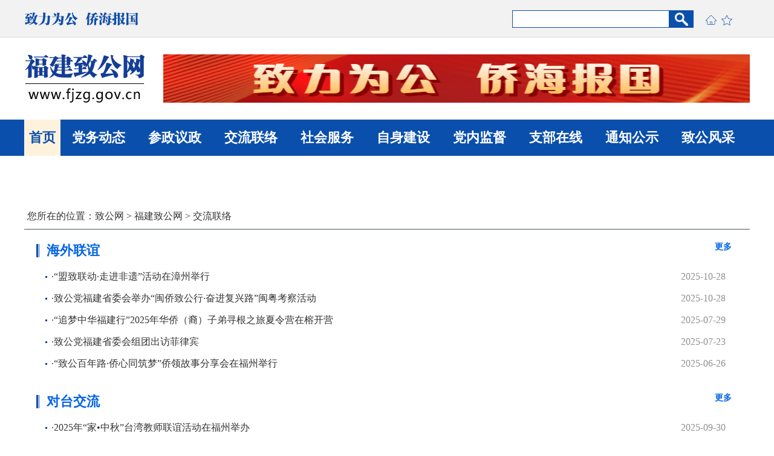

--- FILE ---
content_type: text/html
request_url: http://www.fjzg.gov.cn/node_302142.htm
body_size: 4728
content:
<!DOCTYPE html>

<head>
<meta http-equiv="Content-Type" content="text/html; charset=utf-8" />
<meta name="viewport" content="width=1200" />
<title>交流联络 - 福建致公网</title>
<link href="//dqresource.fjsen.com/templateRes/202007/28/60505/60505/zg.css" rel="stylesheet" type="text/css" />
<style>
.bt{ font-size:22px; padding-top:20px; padding-bottom:10px; padding-left:20px; padding-right:30px; font-weight:bold; color:#0564e6; font-family:"微软雅黑", "黑体";}
.bt a{color:#0564e6}
.bt span{ float:right; font-size:14px;}
.bt span a{}
</style>
<script type="text/javascript" src="//www.fjsen.com/js/jquery-1.9.1.min.js" atremote="atremote"></script>
<script>
$(function(){

	$(".qhdh li").mouseover(function(){
	    //alert($(this).html())
	    $('.qhdh li').removeClass('on');
		$(this).addClass('on');
        //$(this).find(".nav_li").show();
    })
    $(".qhdh li").mouseout(function(){  
        //$(this).find(".dh_chiled").hide();
    })

})
</script>
<script src="//www.fjsen.com/js/tongji.js"></script>
<script src="//apimedia.fjsen.com/w/wx_share.js"></script>
</head>

<body>
<meta http-equiv="Content-Type" content="text/html; charset=utf-8" />
<link href="//dqresource.fjsen.com/templateRes/202006/28/60463/60463/head.css" rel="stylesheet" type="text/css" />
<style>
.dh_g ul li{ width:126px;}
.dh_g ul li.on a{color:#0b4fad;}
.gg1{width: 970px;height:80px; float: right;}
.gg1 img{width: 970px;height:80px;}
</style>
<script type="text/javascript" language="javascript">

//加入收藏
function AddFavorite(sURL, sTitle) {
	sURL = encodeURI(sURL); 
	try{  
		window.external.addFavorite(sURL, sTitle);  
	}catch(e) {  
		try{  
			window.sidebar.addPanel(sTitle, sURL, "");  
		}catch (e) {  
			alert("加入收藏失败，请使用Ctrl+D进行添加,或手动在浏览器里进行设置.");
		}  
	}
}

//设为首页
function SetHome(url){
	if (document.all) {
		document.body.style.behavior='url(#default#homepage)';
		document.body.setHomePage(url);
	}else{
		alert("您好,您的浏览器不支持自动设置页面为首页功能,请您手动在浏览器里设置该页面为首页!");
	}
}

</script>

<div class="top_bj">
<div class="container">
  <div class="kh"><img src="//dqresource.fjsen.com/templateRes/202006/28/60463/60463/20201111-zg_top_kh.jpg"></div>
  
  <div class="ss_k">
  <script>searchConfig={sClass:'kh2',sValue:'',qClass:'ss_bj',domain:'fjzg.gov.cn/'};</script>      <!-- sClass:'',sValue:'搜索',sText:'',qClass:'',qValue:'',qText:'',fClass:'',fText:'',fHidden:'',domain:''-->
  <script src="//www.fjsen.com/js/search.js" atremote="atremote"></script>
  </div>
  
  <div class="fx"><a onclick="SetHome('fjzg.gov.cn/')" href="javascript:void(0)" target="_self"><img src="//dqresource.fjsen.com/templateRes/202006/28/60463/60463/20201111-zg_top_fx1.jpg"></a></div>
  <div class="fx"><a onclick="AddFavorite('fjzg.gov.cn/','福建致公网')" href="javascript:void(0)" target="_self"><img src="//dqresource.fjsen.com/templateRes/202006/28/60463/60463/20201111-zg_top_fx2.jpg"></a></div>
  <!--<div class="fx"><img src="/60463/20200617-zg_top_fx3.jpg"></div>-->
  <div class="zgcl"></div>
</div>
</div>


<div class="container">
  <div class="logo"><a href="index.htm" target="_self"><img src="//dqresource.fjsen.com/templateRes/202006/28/60463/60463/20201111-zg_logo.jpg"></a></div>
  <div class="gg1">
     
     		 <img src="http://www.fjzg.gov.cn/images/2022-10/17/31156107_5466b682-dd01-464e-9170-e7293d413609.png" border="0">

  </div>
  <!--<div class="gg2"><img src="//dqresource.fjsen.com/templateRes/202006/28/60463/60463/20200617-zg_gg2.jpg"></div>-->
  <div class="zgcl"></div>
</div>


<div class="dh_bj">
<div class="container">
  <div class="dh_g">
    <ul class="qhdh">
      <li style="width:60px;" class="on"><a href="/index.htm" target="_blank">首页</a></li>
      <!--<li>致公简介
         <div class="dh_chiled" style="display:none">
            <span><a>中央主要领导简介</a></span>
            <span>致公党福建省委会主要领导简介</span>
            <span>相关党史党章等资料</span>
         </div>
      </li>-->
      <li><a href="/node_302140.htm" target="_blank">党务动态</a>
          <div class="dh_chiled">
             <span><a href="/node_304218.htm" target="_blank">致公党中央要闻</a></span>
             <span><a href="/node_302137.htm" target="_blank">省委会要闻</a></span>
             <span><a href="/node_302138.htm" target="_blank">设区市委会、省直工委会要闻</a></span>
          </div>
      </li>
      <li><a href="/node_302141.htm" target="_blank">参政议政</a>
         <div class="dh_chiled">
            <span><a href="/node_302151.htm" target="_blank">调研动态</a></span>
            <span><a href="/node_302152.htm" target="_blank">建言献策</a></span>
            <span><a href="/node_302153.htm" target="_blank">专委会工作</a></span>
         </div>
      </li>
      <li><a href="/node_302142.htm" target="_blank">交流联络</a>
         <div class="dh_chiled">
            <span><a href="/node_303159.htm" target="_blank">交流走访</a></span>
            <span><a href="/node_302154.htm" target="_blank">海外联谊</a></span>
            <span><a href="/node_302155.htm" target="_blank">对台交流</a></span>
         </div>
      </li>
      <li><a href="/node_302143.htm" target="_blank">社会服务</a>
         <div class="dh_chiled">
            <span><a href="/node_304780.htm" target="_blank">乡村振兴</a></span>
            <span><a href="/node_302157.htm" target="_blank">帮扶助推</a></span>
            <span><a href="/node_302158.htm" target="_blank">疫情防控</a></span>
            <span><a href="/node_302156.htm" target="_blank">脱贫攻坚</a></span>
         </div>
      </li>
      <li><a href="/node_302144.htm" target="_blank">自身建设</a>
         <div class="dh_chiled">
            <span><a href="/node_302159.htm" target="_blank">宣传教育</a></span>
            <span><a href="/node_302160.htm" target="_blank">组织发展</a></span>
            <span><a href="/node_302161.htm" target="_blank">机关建设</a></span>
         </div>
      </li>
      <li><a href="/node_302145.htm" target="_blank">党内监督</a>
         <div class="dh_chiled">
            <span><a href="/node_303160.htm" target="_blank">规章制度</a></span>
            <span><a href="/node_303161.htm" target="_blank">政策解读</a></span>
            <span><a href="/node_303162.htm" target="_blank">监督动态</a></span>
         </div>
      </li>
      <li><a href="/node_302146.htm" target="_blank">支部在线</a>
         <!--<div class="dh_chiled">
            <span><a href="/node_303163.htm" target="_blank">特色支部</a></span>
            <span><a href="/node_303164.htm" target="_blank">党员之家</a></span>
            <span><a href="/node_303165.htm" target="_blank">支部生活</a></span>
         </div>-->
      </li>
      <li><a href="/node_302147.htm" target="_blank">通知公示</a></li>
      <li><a href="/node_302148.htm" target="_blank">致公风采</a>
         <div class="dh_chiled">
            <span><a href="/node_303166.htm" target="_blank">身边的榜样</a></span>
            <span><a href="/node_302149.htm" target="_blank">党员故事</a></span>
            <span><a href="/node_303167.htm" target="_blank">书画摄影</a></span>
            <span><a href="/node_302150.htm" target="_blank">文苑百花</a></span>
         </div>
      </li>
    </ul>
  </div>
</div>
</div>



<div class="container" style="padding-top:50px;">

  <div class="weiz">您所在的位置：致公网 > <a href="http://www.fjzg.gov.cn/index.htm" target="_blank" class="daohang">福建致公网</a> &gt; <a href="http://www.fjzg.gov.cn/node_302142.htm" target="_blank" class="daohang">交流联络</a></div>
  
    <!--'count':'5'是子栏目新闻的条数-->
    
    
        <div class="bt">
        <div style="float:left; padding-top:4px; padding-right:12px;"><img src="https://dqresource.fjsen.com/templateRes/202007/28/60505/60505/20201111-zg_sss.jpg" /></div>
        <span><a href="http://www.fjzg.gov.cn/node_302154.htm" target="_blank">更多</a></span><a href="http://www.fjzg.gov.cn/node_302154.htm" target="_blank">海外联谊</a>
    </div>
    <div class="lbz_16">
        <ul>
              <li><span>2025-10-28</span>·<a href="http://www.fjzg.gov.cn/2025-10/28/content_32067306.htm">“盟致联动·走进非遗”活动在漳州举行</a></li>
              <li><span>2025-10-28</span>·<a href="http://www.fjzg.gov.cn/2025-10/28/content_32067292.htm">致公党福建省委会举办“闽侨致公行·奋进复兴路”闽粤考察活动</a></li>
              <li><span>2025-07-29</span>·<a href="http://www.fjzg.gov.cn/2025-07/29/content_32006493.htm">“追梦中华福建行”2025年华侨（裔）子弟寻根之旅夏令营在榕开营</a></li>
              <li><span>2025-07-23</span>·<a href="http://www.fjzg.gov.cn/2025-07/23/content_32002877.htm">致公党福建省委会组团出访菲律宾</a></li>
              <li><span>2025-06-26</span>·<a href="http://www.fjzg.gov.cn/2025-06/26/content_31935174.htm">“致公百年路·侨心同筑梦”侨领故事分享会在福州举行</a></li>
        </ul>
    </div>
    <div class="bt">
        <div style="float:left; padding-top:4px; padding-right:12px;"><img src="https://dqresource.fjsen.com/templateRes/202007/28/60505/60505/20201111-zg_sss.jpg" /></div>
        <span><a href="http://www.fjzg.gov.cn/node_302155.htm" target="_blank">更多</a></span><a href="http://www.fjzg.gov.cn/node_302155.htm" target="_blank">对台交流</a>
    </div>
    <div class="lbz_16">
        <ul>
              <li><span>2025-09-30</span>·<a href="http://www.fjzg.gov.cn/2025-09/30/content_32054594.htm">2025年“家•中秋”台湾教师联谊活动在福州举办</a></li>
              <li><span>2025-06-16</span>·<a href="http://www.fjzg.gov.cn/2025-06/16/content_31925597.htm">第四届岛内洪门中青年代表人士中华文化研修活动在厦门举行启动仪式</a></li>
              <li><span>2025-06-16</span>·<a href="http://www.fjzg.gov.cn/2025-06/16/content_31925570.htm">第十七届海峡论坛·两岸社区服务恳谈会在厦门开幕</a></li>
              <li><span>2024-09-10</span>·<a href="http://www.fjzg.gov.cn/2024-09/10/content_31735291.htm">致公党福建省委会举办“情满中秋月 两岸一家亲”台湾教师茶话会</a></li>
              <li><span>2024-06-17</span>·<a href="http://www.fjzg.gov.cn/2024-06/17/content_31667566.htm">第十六届海峡论坛·两岸社区服务恳谈会在厦门开幕</a></li>
        </ul>
    </div>
    <div class="bt">
        <div style="float:left; padding-top:4px; padding-right:12px;"><img src="https://dqresource.fjsen.com/templateRes/202007/28/60505/60505/20201111-zg_sss.jpg" /></div>
        <span><a href="http://www.fjzg.gov.cn/node_303159.htm" target="_blank">更多</a></span><a href="http://www.fjzg.gov.cn/node_303159.htm" target="_blank">交流走访</a>
    </div>
    <div class="lbz_16">
        <ul>
              <li><span>2024-11-23</span>·<a href="http://www.fjzg.gov.cn/2024-11/23/content_31787451.htm">致公党福建省委会赴闽籍侨团福州联谊联络中心调研</a></li>
              <li><span>2024-07-06</span>·<a href="http://www.fjzg.gov.cn/2024-07/06/content_31684867.htm">“留学报国 筑梦未来”——海归科技界精英人士分享会在华侨大学举行</a></li>
              <li><span>2024-03-28</span>·<a href="http://www.fjzg.gov.cn/2024-03/28/content_31551215.htm">石狮留学人员联谊会一行到访致公党福建省委会机关</a></li>
              <li><span>2024-03-25</span>·<a href="http://www.fjzg.gov.cn/2024-03/25/content_31546204.htm">省人大常委会侨台工委领导走访致公党福建省委会</a></li>
              <li><span>2024-02-29</span>·<a href="http://www.fjzg.gov.cn/2024-02/29/content_31531858.htm">致公党福建省委会领导走访省欧美同学会</a></li>
        </ul>
    </div>



<div style="height:50px;"></div>



<meta http-equiv="Content-Type" content="text/html; charset=utf-8" />
<style>
.di{ text-align:center}
.ljk{ width:280px; margin-right:75px;}
.lm_dbt{ float:left; border-bottom:#0564e6 3px solid; font-family:"微软雅黑", "黑体"; font-size:20px; color:#0564e6; font-weight:bold; height:30px; padding:0px 5px;}
</style>

<!--<div class="lm_bj">
  <div class="lm_dbt">友情链接</div>
  <div class="zgcl"></div>
</div>
-->
<!--<div class="lj">

  <select class="ljk" onchange="window.open(this.options[this.selectedIndex].value)">
    <OPTION>中央部门网站</OPTION>
    
    
  </select>
  
  <select class="ljk" onchange="window.open(this.options[this.selectedIndex].value)">
   <option>省级部门网站</option>
    
    
   </select>
   
   <select class="ljk" onchange="window.open(this.options[this.selectedIndex].value)">
   <option>致公党省级组织网站</option>
    
    
   </select>
     
            
</div>-->


<div class="di">
    <div style="margin:0 auto; padding:20px 0; line-height:30px; font-size: 16px;">
         
         <div>
			 <img src="//dqresource.fjsen.com/templateRes/202006/28/60464/60464/20201210tp.png" style="display:inline; padding-right: 10px;" />闽公网安备 35010202001291号
		 </div>
		 <div>ICP备案/许可证号：<a href="//beian.miit.gov.cn" target="_blank">闽ICP备05021241号</a>  闽ICP备05021241号-3</div>
         <div>中文域名：中国致公党福建省委员会.政务</div>

    </div>
    <div style="width: 80px; margin: auto">
      <script type="text/javascript">document.write(unescape("%3Cspan id='_ideConac' %3E%3C/span%3E%3Cscript src='//dcs.conac.cn/js/14/000/0000/60778645/CA140000000607786450002.js' type='text/javascript'%3E%3C/script%3E"));</script>
	</div>
</div> 





</div>


<script>
var _hmt = _hmt || [];
(function() {
  var hm = document.createElement("script");
  hm.src = "https://hm.baidu.com/hm.js?bc80be03aeb4a276fa1be6b6db61c152";
  var s = document.getElementsByTagName("script")[0]; 
  s.parentNode.insertBefore(hm, s);
})();
</script>
   
   
<!-- stat.fjsen.com/mysql -->
<script language="javascript">var __$nodeid=302142;</script>
<script language="JavaScript" charset="gb2312" src="//stat.fjsen.com/mysql/count/10000100/10000100.js"></script>
<noscript><img src="//stat.fjsen.com/mysql/count/10000100/10000100.php" alt="" style="border:0" /></noscript>
<!-- /stat.fjsen.com/mysql -->  



</body>
</html>


--- FILE ---
content_type: text/css
request_url: http://dqresource.fjsen.com/templateRes/202007/28/60505/60505/zg.css
body_size: 7456
content:
@charset "utf-8";

﻿ div,table,html,body,form,ul,ol,li,dl,dt,img,dd,tr,span,input,select,img,p{margin:0 ;padding:0;}
h1,h2,h3,h4,h5,h6{padding:0;margin:0;}
body{font-size:12px;font-family:"宋体";color:#333333; text-align:left; background-color:#ffffff;}
a{text-decoration:none;color:#333333;}
a:hover{text-decoration:none;color:#333333;text-decoration: underline;}
ul li{list-style:none;}
img{display:block; vertical-align:top;}

.top_bj{ background:url(20200617-zg_top_bj.jpg) repeat-x center top; height:62px;}

.zgcl{ clear:both; height:0px; overflow:hidden;}
.container{width:1200px;margin:0 auto;height:auto;}

.kh{ float:left;}
.kh2{ float:left; width:40px; height:29px; background:url(20200617-zg_top_ss.jpg); border:none }

.ss_k{ float:left; padding-left:615px; padding-top:17px; padding-right:12px;}

/*.ss_bj{ width:238px; height:27px; border:1px solid #0564e6; float:left; background-color:#ffffff; font-family:"微软雅黑", "黑体"; font-size:16px; line-height:27px; padding:0px 10px; color:#666666;}*/
.ss_bj{ width:238px; height:27px; border:1px solid #0b4fad; float:left; background-color:#ffffff; font-family:"微软雅黑", "黑体"; font-size:16px; line-height:27px; padding:0px 10px; color:#666666;}

.fx{ float:left; padding-top:25px; padding-left:8px;}

.logo{ float:left; padding-top:28px; padding-right:25px; padding-bottom:28px;}

.gg1{ float:left; padding-top:28px; padding-bottom:28px;}

.gg2{ float:right; padding-top:28px; padding-bottom:28px;}

/*.dh_bj{ background:url(20200617-zg_dh.jpg) repeat-x center top;}*/
.dh_bj{ background:url(20201111-zg_dh.jpg) repeat-x center top;}

.dh_g{height:60px; position:relative;}
.dh_g ul{ height:100%; position:relative;}
.dh_g ul li{ height:100%; width:113px; float:left; font-family:"微软雅黑", "黑体"; font-size:22px; line-height:60px; text-align:center; font-weight:bold; color:#FFFFFF;}
.dh_g ul li .dh_chiled{ height:50px; position:absolute; width:1200px; display:none; text-align:left;}
.dh_g ul li.on{ background-color:#fff2dd; color:#0564e6}

.dh_g ul li.on a{color:#0564e6}

.dh_g a{color:#FFFFFF;}
.dh_g ul li a,.dh_g a:visited{/*color:#FFFFFF;*/}

.dh_g ul li.on .dh_chiled{ height:50px; position:absolute; width:1180px; display:block; background-color:#fff2dd; font-family:"微软雅黑", "黑体"; font-size:20px; color:#330000; line-height:50px; font-weight:100; left:0px; padding-left:20px;}
.dh_g ul li.on .dh_chiled span{ padding:0px 20px;}
.dh_g ul li.on .dh_chiled a,.dh_chiled a:visited{color:#330000;}

.top_tu{ float:left; padding-top:40px; width:660px; height:375px;}
.top_xw{ float:right; padding-top:40px; width:490px;}

.qhlm_bj{border-bottom:#000000 1px solid; height:37px; padding-left:5px;}
.qhlm ul li{ float:left; font-family:"微软雅黑", "黑体"; font-size:22px; color:#996666; font-weight:bold; padding:0px 10px;}
.qhlm .lia{border-bottom:#c20000 3px solid; color:#c20000; background:url(20200617-zg_lmqh_d.jpg) no-repeat 3px center; padding-left:20px; height:35px; margin:0px 10px;}
.qhlm .lib{font-family:"宋体"; font-size:12px; color:#c20000; padding-top:15px; float:right; padding-right:0px; font-weight:100;}
.qhlm .lib a,.qhlm .lib a:visited{ color:#c20000;}

.z_16{font-family:"微软雅黑", "黑体"; font-size:18px; line-height:40px; color:#515151; text-align:left; padding-top:10px;}
.z_16 li{ background:url(20200617-zg_ddd.jpg) no-repeat 5px center; padding-left:15px;}

.ggw{ width:1200px; height:85px; padding-top:50px;}
.ggw img{ width:1200px; height:85px;}

.fk1{ float:left; padding-top:50px; width:373px;}
.fk2{ float:left; padding:50px 40px 0px 40px; width:373px;}

.lm_bj{border-bottom:#000000 1px solid; height:32px; padding-left:5px;}
.lm_dbt{ float:left; border-bottom:#c20000 3px solid; font-family:"微软雅黑", "黑体"; font-size:20px; color:#0564e6; font-weight:bold; height:30px; padding:0px 5px;}
.lm_xbt{ float:right; font-family:"微软雅黑", "黑体"; font-size:16px; color:#000000; font-weight:bold; padding-top:8px;}
.lm_xbt span{ padding-left:15px;}
.lm_xbt a,.lm_xbt a:visited{color:#000000;}

.fk_tu{ width:373px; height:155px; padding:30px 0px 5px 0px;}
.fk_tu img{ width:373px; height:155px;}

.tongz_bt{ float:left; padding-right:5px; background-color:#FFFFFF;}

.tongz_bj{ width:1200px; height:58px; background:url(20200617-zg_top_tz_bj.jpg) repeat-x left top;}

.tongz_xw{ float:left; padding-left:20px; width:1100px;}
.tongz_xw ul li{ float:left; font-family:"微软雅黑", "黑体"; font-size:18px; color:#ed1f33; line-height:55px; padding-right:10px;}

.fengc_bj{ background:url(20200617-zg_fc_bj.jpg) repeat-y left top; height:480px; width:1200px;}

.fengc_bt{ float:left;}

.fengc_nr{ float:right; width:1017px;}

.rw_dk{ float:left; padding-top:45px; padding-left:40px; width:218px; height:350px;}
.rw_k{width:218px; position:relative;}
.rw_bj{ position:absolute; border:1px solid #dc3d3d; top:13px; left:13px; width:205px; height:257px;}
.rw_tu{ position:absolute; border:3px solid #ffffff; width:201px; height:251px;}
.rw_tu img{ width:201px; height:251px;}

.rw_zy{ position:absolute; top:290px; background-color:#dc3d3d; padding:10px 8px 10px 12px; font-family:"微软雅黑", "黑体"; font-size:18px; color:#ffffff; line-height:30px; width:199px;}

.fengc_xw{ float:right; width:450px; font-family:"微软雅黑", "黑体"; font-size:18px; line-height:40px; color:#515151; text-align:left; padding-top:25px;}
.fengc_xw li{ background:url(20200617-zg_ddd.jpg) no-repeat 5px center; padding-left:15px;}

.fengc_qh{padding-right:30px; padding-top:20px;}
.fengc_qh ul li{ float:right; font-family:"微软雅黑", "黑体"; font-size:20px; color:#996666; font-weight:bold; padding-left:20px;}
.fengc_qh .li_h{ color:#0564e6;}

.lj{ width:1100px; padding:30px 0px 0px 100px;}

.ljk{overflow:hidden; width:220px; height:33px; float:left; font-family:"微软雅黑", "黑体"; font-size:15px; line-height:33px; padding:0px 10px; margin-right:35px;}
.xialak{width:220px; height:33px; background-color:#FFFFFF; border:1px solid #828282;}
.xialak select{ -moz-appearance:none; -webkit-appearance:none;   background:url(20200601-sc_jt.jpg) right top no-repeat;}


.di{ padding:80px 0px 40px 0px; text-align:center}


.weiz{ padding-top:40px; font-family:"微软雅黑", "黑体"; font-size:16px; border-bottom:#45545d 1px solid; padding-left:5px; padding-bottom:10px;}

.zw_bt{ font-family:"微软雅黑", "黑体"; font-size:34px; color:#0564e6; text-align:center; font-weight:bold; padding-top:40px; padding-bottom:20px;}

.zw_xb{ background-color:#feefef; height:30px; font-family:"微软雅黑", "黑体"; font-size:14px; color:#666666; line-height:30px; text-align:center;}
.zw_xb span{ padding-right:15px;}

.zw{font-family:"微软雅黑", "黑体"; font-size:18px; color:#333333; line-height:48px; padding:45px 20px 0px 30px;}

.lbz_16{font-family:"微软雅黑", "黑体"; font-size:16px; line-height:36px; padding:0px 20px 10px 30px;}
/*.lbz_16 li{ background:url(20200617-zg_ddd.jpg) no-repeat 5px center; padding-left:15px;}*/
.lbz_16 li{ background:url(20201111-zg_ddd.jpg) no-repeat 5px center; padding-left:15px;}
.lbz_16 span{ float:right; color:#909090; padding-right:20px;}

.fy{font-family:"微软雅黑", "黑体"; font-size:16px; text-align:center; padding-top:50px; padding-bottom:15px;}
.fy span{ padding-right:10px;}



--- FILE ---
content_type: text/css
request_url: http://dqresource.fjsen.com/templateRes/202006/28/60463/60463/head.css
body_size: 436
content:
@charset "utf-8";

.ss_bj{ width:238px; height:27px; border:1px solid #0b4fad; float:left; background-color:#ffffff; font-family:"微软雅黑", "黑体"; font-size:16px; line-height:27px; padding:0px 10px; color:#666666;}
.dh_bj {
    background: url(20201111-zg_dh.jpg) repeat-x center top;
}
.kh2 {
    float: left;
    width: 40px;
    height: 29px;
    background: url(20201111-zg_top_ss.jpg);
    border: none;
}

--- FILE ---
content_type: application/javascript
request_url: http://stat.fjsen.com/mysql/count/10000100/10000100.js
body_size: 6251
content:
if (typeof window.__$nodeid === 'undefined') {
    /*淇鍥犱负鏍囬鍑虹幇鎹㈣绗︺€佸崟寮曞彿绛夌壒娈婂瓧绗﹀鑷存暣涓狫S鎶ラ敊锛屾棤娉曡幏鍙栬妭鐐笽D鐨勯棶棰�*/
    (function(window){
        function repaceToWindow(a, b, c){
            window[b] = c;
            return '';
        }
        function findErrorStatScript(callback){
            var scripts = document.getElementsByTagName('script');
            for(var i = 0; i < scripts.length; i++){
                var textContent = '' + scripts[i].textContent;
                if(textContent.indexOf('var __$nodeid') > -1){
                    callback(textContent);
                }
            }
        }
        findErrorStatScript(function(textContent){
            textContent.replace(/var\s*(__\$\w+)\s*=\s*'([\S\s]*?)'\s*;/ig, repaceToWindow)
            .replace(/var\s*(__\$\w+)\s*=\s*([\S\s]*?)\s*;/ig, repaceToWindow);
        });
    })(window)
}

var __$j;
var __$CountType;
var __$VER = '20180807';
var __$l;
var __$m;
var __$CountIframe;
var __$nodeid;
var __$contentid;
var __$pubtime;
var __$PictureUrlPh;
var __$title;
var __$Editor;
var __$Author;
var __$o;
var __$p = '0';
var __$q = '0';
var __$r = '';
var __$s = 'countlogo8.gif';
var __$t = '10000100';
var __$u = window.document;
var __$v = '//stat.fjsen.com/mysql';
var __$clienturlstr = '';
var _trackEvent = _trackEvent || [];
function __$a() {
    return true;
};
window.onerror = __$a;
var __$w = __$v + '/logcount.php';
if (__$CountIframe == true) {
    var __$x = top.location.href;
    var __$y = top.document.referrer;
    var __$z = __$title == null ? top.document.title: __$title;
} else {
    var __$x = top.location.href;
    var __$y = top.document.referrer;
    var __$z = __$title == null ? top.document.title: __$title;
};
var __$A = (navigator.systemLanguage ? navigator.systemLanguage: navigator.language);
var __$B = screen.colorDepth;
var __$C = screen.width + '*' + screen.height;
var __$D = __$u.charset == null ? 'zh_cn': __$u.charset;
var __$ck = navigator.cookieEnabled ? 1 : 0;
var __$E = navigator.userAgent.toLowerCase();
var __$F = new Array();
var __$G = new Array();
var __$H = new Array();
var __$I = new Array();
var __$II = new Array();
var __$III = new Array(); __$F[0]='baidu';__$G[0]='wd';__$H[0]='gbk';__$I[0]='default';__$II[0]='bs';__$III[0]='ie';__$F[1]='baidu';__$G[1]='word';__$H[1]='gbk';__$I[1]='default';__$II[1]='bs';__$III[1]='ie';__$F[2]='google';__$G[2]='q';__$H[2]='utf-8';__$I[2]='default';__$II[2]='';__$III[2]='';__$F[3]='yahoo';__$G[3]='p';__$H[3]='gbk';__$I[3]='default';__$II[3]='';__$III[3]='';__$F[4]='sogou';__$G[4]='query';__$H[4]='gbk';__$I[4]='default';__$II[4]='';__$III[4]='';__$F[5]='bing';__$G[5]='q';__$H[5]='utf-8';__$I[5]='default';__$II[5]='';__$III[5]='';__$F[6]='youdao';__$G[6]='q';__$H[6]='utf-8';__$I[6]='default';__$II[6]='lq';__$III[6]='';__$F[7]='soso';__$G[7]='w';__$H[7]='gbk';__$I[7]='default';__$II[7]='bs';__$III[7]='ie';;
var __$ITEMP = new Array(); ;
var __$J;
var __$K;
var __$L;
var __$U_C_;
var __$N;
var _md5UserName;
__$J = __$e('__FT10000100');
if (__$J == '') {
    __$J = __$d();
    __$K = __$J;
    __$f('__FT10000100', __$J, 10000000 * 3600000);
} else {
    __$K = __$d();
};
if (__$CountType == null) {
    __$CountType = 1;
};
__$L = __$e('__REC10000100');
__$L = __$L == '' ? 0 : __$L;
__$N = __$e('PHPSTATNULLCOOKIE');
__$N = __$N ? __$N : _md5UserName;
__$U_C_ = __$e('__NRU10000100');
if (__$U_C_ == '') {
    __$U_C_ = __$d(2);
    __$f('__NRU10000100', __$U_C_, 10000000 * 3600000);
}
if (__$ck == '0') {
    __$U_C_ = 'nocookie';
};
__$O = __$e('__RT10000100');
if (__$O == '') {
    __$O = __$d();
    __$f('__RT10000100', __$O, 10000000 * 3600000);
};
__$P = __$O.split('-');
__$Q = new Date(__$P[0], __$P[1] - 1, __$P[2], __$P[3], __$P[4], __$P[5]);
__$R = new Date();
if (__$R - __$Q >= 86400000) {
    __$f('__REC10000100', ++__$L, 10000000 * 3600000);
    __$f('__RT10000100', __$d(), 10000000 * 3600000);
} else {
    __$L = __$L;
};
function __$b(__$S) {
    __$T = "0";
    if (__$U.indexOf(__$S) != -1) if (navigator.mimeTypes[__$S].enabledPlugin != null) __$T = "1";
    return __$T;
};
function __$c(__$S) {
    pFind = false;
    __$u.write('<SCR' + 'IPT LANGUAGE=VBScript>\n on error resume next \n pFind = IsObject(CreateObject("' + __$S + '")) </SCR' + 'IPT>\n');
    if (pFind) return '1';
    else return '0';
};
if (navigator.javaEnabled()) __$p = '1';
else __$p = '0';
var __$W = /(firefox|netscape|opera|myie|tencenttraveler|theworld|safari|maxthon|webtv|msn|konqueror|lynx|chrome)/.exec(__$E);
if (!__$W) __$W = /(msie) ([0-9\.]*)[^;)]/.exec(__$E);
var __$X = __$W == null ? 'other': __$W[0];
var __$Y = /(windows nt|windows|unix|linux|sunos|bsd) ([0-9\.]*)[^;)]/.exec(__$E);
var __$Z = __$Y == null ? 'other': __$Y[0];
var __$P1 = /(android|ios|ipad)/.exec(__$E);
var __$ZT = __$P1 == null ? 'pc': __$P1[0];
var __$00 = /(nokia|sony|ericsson|mot|dopod|samsung|sgh|lg|philips|panasonic|alcatel|lenovo|cldc|midp|wap|mobile)/.exec(__$E);
var __$01 = __$00 == null ? '': __$00[0];
var __$02 = (__$E.indexOf("alexa") != -1) == false ? '0': '1';
var __$03 = (navigator.appName.indexOf("Netscape") != -1);
var __$04 = (__$E.indexOf("msie") != -1);
var __$05 = (__$E.indexOf("mac") != -1);
var __$06 = ((__$E.indexOf("win") != -1) || (__$E.indexOf("32bit") != -1));
if (__$06 && __$04) {
    var __$q = __$c("ShockwaveFlash.ShockwaveFlash.1");
};
if (!__$06 || __$03) {
    __$U = "";
    for (var i = 0; i < navigator.mimeTypes.length; i++) __$U += navigator.mimeTypes[i].type.toLowerCase();
    var __$q = __$b("application/x-shockwave-flash");
};
var __$07 = __$g(__$y, 'host');
var __$08 = __$g(__$x, 'host');
var __$09 = __$g(__$x, 'dir');
var __$0a = __$g(__$x, 'page');
var __$00a = escape(__$g(__$y, 'page'));
var __$0b = __$i(__$g(__$x, 'clickmap'));
__$0a = escape(__$0a);
var __$0c = __$w + '?' + 'C_U_=' + __$v + '&P_U_=' + __$0a + '&W_S_=' + __$t + '&VER=' + __$VER + '&R_F_=' + __$00a + '&F_S_=' + __$07 + __$h(__$y) + '&P_S_=' + __$08 + '&N_D_I_D_=' + (__$nodeid == null ? 0 : __$nodeid) + '&C_T_I_D_=' + (__$contentid == null ? 0 : __$contentid) + '&E_D_T_=' + escape(__$Editor == null ? '': __$Editor) + '&P_T_=' + __$pubtime + '&PIC_U_=' + escape(__$PictureUrlPh == null ? '': __$PictureUrlPh) + '&P_D_=' + __$09 + '&L_G_=' + __$A + '&C_L_=' + __$B + '&C_K_=' + __$ck + '&S_S_=' + __$C + '&F_T_=' + __$J + '&L_T_=' + __$K + '&C_S_=' + __$D + '&F_L_=' + __$q + '&J_V_=' + __$p + '&A_L_=' + __$02 + '&S_Y_=' + escape(__$Z) + '&S_Y_T_=' + escape(__$ZT) + '&B_R_=' + escape(__$X) + '&T_Z_=' + (new Date()).getTimezoneOffset() / 60 + '&A_U_=' + escape(__$Author == null ? '': __$Author) + '&U_N_=' + escape(__$N == null ? '': __$N) + '&M_T_=' + __$01 + '&U_C_=' + __$U_C_ + '&R_C_=' + __$L + '&D_B_=' + (__$j == null ? '': __$j) + '&T_P_=' + __$CountType + '&I_M_=' + (__$s == null ? '': __$s) + '&T_X_=' + (__$r == null ? '': __$r) + '&T_T_=' + escape(__$z);
function __$firstloadgif(gs) {
    var gif = new Image();
    gif.src = gs + '&rand=' + Math.random();
    gif.onload = function () {
        gif.onload = null;
        gif.onerror = null
    };
    gif.onerror = function () {
        gif.onload = null;
        gif.onerror = null
    };
}
function __$d(__$0d) {
    __$0e = new Date();
    Y = __$0e.getYear() < 1900 ? __$0e.getYear() + 1900 : __$0e.getYear();
    M = __$0e.getMonth() + 1;
    D = __$0e.getDate();
    H = __$0e.getHours();
    m = __$0e.getMinutes();
    S = __$0e.getSeconds();
    if (__$0d == '2') return __$0e.getTime();
    else if (__$0d == '1') return Y + "-" + M + "-" + D;
    else return Y + "-" + M + "-" + D + "-" + H + "-" + m + "-" + S;
};
function __$e(name) {
    var cV = "";
    var __$0f = name + "=";
    if (__$u.cookie.length > 0) {
        __$0g = __$u.cookie.indexOf(__$0f);
        if (__$0g != -1) {
            __$0g += __$0f.length;
            end = __$u.cookie.indexOf(";", __$0g);
            if (end == -1) end = __$u.cookie.length;
            cV = unescape(__$u.cookie.substring(__$0g, end))
        }
    };
    return cV;
};
function __$f(name, __$0h, __$0i) {
    var __$0j = "";
    if (__$0i != null) {
        __$0j = new Date((new Date()).getTime() + __$0i);
        __$0j = "; expires=" + __$0j.toGMTString();
    };
    __$u.cookie = name + "=" + escape(__$0h) + __$0j + "domain=;" + "path=/;";
};
function __$sdomain(gethost){
	var pattern = new Array();
	var domain  = '';
	var isdomain  = 0;
	var domainlen = 0;
	pattern['.com.cn']	= 4;
	pattern['.net.cn']	= 4;
	pattern['.gov.cn']	= 4;
	pattern['.org.cn']	= 4;
	pattern['.com']	= 3;
	pattern['.net']	= 3;
	pattern['.org']	= 3;
	pattern['.gov']	= 3;
	pattern['.cc']	= 3;
	pattern['.biz']	= 3;
	pattern['.info']= 3;
	pattern['.cn']	= 3;
	pattern['.hk']	= 3;			
	for( var dk in pattern )
	{
		if( gethost.indexOf(dk) > -1 )
		{
			isdomain = 1;
			domainlen = parseInt(pattern[dk]);
			break;
		}
	}
	if( isdomain == 1 )
	{
		var s = gethost.split('.');
		if( s.length >= (domainlen) )
		{
			s[0] = '';
			domain = (s.join('.')).substr(1);
		}
		else
		{
			domain = gethost;
		}
	}
	else
	{
		domain = gethost;
	}
	return domain;
}
function __$g(__$0k, __$0d) {
    var i = 0,
    j = 0,
    h, __$0l,hp;
    if ((i = __$0k.indexOf("://")) < 0) return "";

    hp = __$0k.substring(0, i + 3);
    h = __$0k.substring(i + 3, __$0k.length);
    if (__$0d == "click") {
        if (h.indexOf("?") > 0) return h.substring(0, h.indexOf("?"));
        else return h;
    };
    if ((i = h.indexOf("/")) > -1) {
        if (__$0d == "dir") {
            if (__$0k.indexOf("?") <= -1) h = h.substring(i + 1, __$0k.length);
            else h = h.substring(i + 1, __$0k.indexOf("?"));
            if ((i = h.lastIndexOf("/")) > -1) {
                h = '/' + h.substring(0, i + 1);
            } else h = '/';
        } else if (__$0d == "page") {
            if ((j = h.indexOf('#clickmapcode=')) > 0) h = h.substring(0, j);
            if ((parseInt(__$0k.length) - i) > 400) __$0l = 400 + i;
            else __$0l = __$0k.length;
            h = h.substring(i, __$0l);
        } else if (__$0d == "clickmap") {
            if ((j = h.indexOf('#clickmapcode=')) > 0) h = h.substring(j + 14, h.length);
            else h = '';
        } else h = hp+h.substring(0, h.indexOf("/"));
    };
    return h;
};
function __$h(__$0k) {
    var i, j, h, k, rk, e, ek, f, p = 10;
    var __$0d, __$0m;
    __$0k = __$0k.toLowerCase();
    h = __$g(__$0k);
    for (var ii = 0; ii < __$F.length; ii++) {
        if (h.toLowerCase().indexOf(__$F[ii].toLowerCase()) > -1) {
            if (__$III[ii]) {
                if ((e = __$0k.indexOf('?' + __$III[ii] + '=')) > -1 || (e = __$0k.indexOf('&' + __$III[ii] + '=')) > -1) {
                    ek = __$0k.substring(e + __$III[ii].length + 2, __$0k.length);
                    __$H[ii] = ek;
                    if ((e = ek.indexOf("&")) > -1) {
                        ek = ek.substring(0, e);
                        __$H[ii] = ek
                    }
                }
            }
            if ((i = __$0k.indexOf("?" + __$G[ii] + "=")) > -1 || (i = __$0k.indexOf("&" + __$G[ii] + "=")) > -1) {
                k = __$0k.substring(i + __$G[ii].length + 2, __$0k.length);
                __$0d = "&K_W_=" + escape(k) + "&W_C_=" + __$H[ii] + "&W_P_=" + __$F[ii];
                if ((i = k.indexOf("&")) > -1) {
                    k = k.substring(0, i);
                    __$0d = "&K_W_=" + escape(k) + "&W_C_=" + __$H[ii] + "&W_P_=" + __$F[ii];
                }
            }
            if ((i = __$0k.indexOf("?" + __$II[ii] + "=")) > -1 || (i = __$0k.indexOf("&" + __$II[ii] + "=")) > -1) {
                k = __$0k.substring(i + __$II[ii].length + 2, __$0k.length);
                rk = "&R_W_=" + k;
                if ((i = k.indexOf("&")) > -1) {
                    k = k.substring(0, i);
                    rk = "&R_W_=" + k;
                }
            }
        }
    };
    if (__$0d == '' || __$0d == null) return "&K_W_=&W_C_=&W_P_=&R_W_=";
    else if (rk) return __$0d + rk;
    else return __$0d;
};
function __$i(__$0n) {
    if (__$0n) {
        if (__$e('__MAP10000100') == '' || __$0n != __$e('__MAP10000100')) __$f('__MAP10000100', __$0n, 2);
        return __$0n;
    } else if (__$e('__MAP10000100')) return __$e('__MAP10000100');
    else return '';
};
if (__$0b || __$e('__MAP10000100')) {
    var __$0o = __$v + '/clickmap.js.php';
    var __$0p = document.createElement("script");
    __$0p.type = "text/javascript";
    __$0p.charset = "utf-8";
    __$0p.src = __$0o + "?website=" + __$t + "&StartTime=" + __$e('__MAPSTARTDATE') + "&EndTime=" + __$e('__MAPENDDATE') + "&PageSite=" + __$08 + "&PageUrl=" + __$0a + "&clickmapcode=" + __$0b + "&rand=" + Math.random();
    document.getElementsByTagName("head").item(0).appendChild(__$0p);
}
function __$addlistener(a, b, c) {
    if (a.addEventListener) {
        a.addEventListener(b, c, false)
    } else {
        if (a.attachEvent) {
            a.attachEvent('on' + b, c)
        }
    }
}
function __$unload() {
	__$loadgif(__$clienturlstr);
	__$clienturlstr = ''
}
function __$trackevent()
{
	var s = '';
	var td = window._trackEvent;
	if( td && td.length )
	{
		for(var k in td)
		{
			if( !isNaN(k) )
			{
				for(var kk in td[k])
				{
					td[k][kk] = escape(td[k][kk]);
				}
				s += '||'+(td[k].join(','));
			}
		}
		window._trackEvent = [];
	}
	return s;
}
function __$directtrackevent()
{
	if( typeof(_trackEvent) != 'undefined' && _trackEvent.trackActionUrl.length > 0 )
	{
		__$loadgif('');
	}
}
function __$loadgif(gs) {
	var __$gettarck = __$trackevent();
	if( __$gettarck.length > 0 || gs.length > 0 )
	{
		var gif = new Image();
		gif.src = __$w + '?W_S_=' + __$t + '&R_D_=record&U_C_=' + __$U_C_ + '&P_S_=' + __$08 + '&P_U_=' + __$0a + '&U_N_=' + escape(__$N == null ? '': __$N) + '&C_L_E_=' + __$gettarck + gs + '&rand=' + Math.random();
		gif.onload = function () {
			gif.onload = null;
			gif.onerror = null
		};
		gif.onerror = function () {
			gif.onload = null;
			gif.onerror = null
		};
	}
}
function __$loadgif_click(gs) {
    var gif = new Image();
    gif.src = gs + '&rand=' + Math.random();
    gif.onload = function () {
        gif.onload = null;
        gif.onerror = null
    };
    gif.onerror = function () {
        gif.onload = null;
        gif.onerror = null
    };
}
__$firstloadgif(__$0c);
__$loadgif('');
__$addlistener(window, 'unload', __$unload);
__$addlistener(window, 'blur', __$unload);
var __$ccc = __$v + '/clickstat.php';
if (document.addEventListener) {
    document.addEventListener("click", __$bcc, false)
} else if (document.attachEvent) {
    document.attachEvent("onclick", __$bcc)
};
function __$acc() {
    var x = 0;
    var y = 0;
    if (document.body.scrollTop) {
        x = document.body.scrollLeft;
        y = document.body.scrollTop
    } else {
        x = document.documentElement.scrollLeft;
        y = document.documentElement.scrollTop
    };
    return {
        x: x,
        y: y
    }
};
var __$clickhot;
var __$clickhotok = 0;
var __$pathname = document.location.pathname;
var __$clickarray = new Array(); __$clickarray[0]='/';__$clickarray[1]='index.*';;
var __$clickreg = '';
if (__$clickarray[0] == 'clickhotall') {
    __$clickhotok = 1
};
if ( __$clickhot != 'clickhot' && __$clickarray[0] != 'clickhotall') {
    for (var ci = 0; ci < __$clickarray.length; ci++) {
        if (__$clickarray[ci].lastIndexOf('*') > -1) {
            __$clickarray[ci] = __$clickarray[ci].replace(/\\/g, '\\/');
            __$clickarray[ci] = __$clickarray[ci].replace(/\*/g, '(.*)');
            if (__$clickarray[ci].indexOf('/') == 0) {
                __$clickarray[ci] = __$clickarray[ci].substring(1)
            }
            __$clickreg = eval('/' + __$clickarray[ci] + '/ig');
            if (__$clickreg.test(__$pathname)) {
                __$clickhotok = 1;
                break
            }
        } else {
            if (__$clickarray[ci].indexOf('/') != 0) {
                __$clickarray[ci] = '/' + __$clickarray[ci]
            }
            if (__$clickarray[ci] == __$pathname) {
                __$clickhotok = 1;
                break
            }
        }
    }
}
function __$bcc(ev) {
    ev = ev || window.event;
    var el = ev.target || ev.srcElement;
    var cko = 'www.fjzg.gov.cn';
    var ckd = '.doc|.csv|.xls|.pdf|.rar|.zip';
	var loop = 1;
    if (el.tagName && cko) {
        while (el.tagName != 'A'&&loop<=5) {
			if( el.tagName == 'BODY' || el.tagName == 'HTML' )
			{
				break;
			}
			el = el.parentNode;
			loop++;
		}
		if( el.tagName == 'A' )
		{
			var __$n0a = el.href;
			var __$n0ah = __$g(__$n0a, 'host');
			var __$n0ap = __$g(__$n0a, 'page');
			var ckoa = new Array(); ckoa[0]=__$sdomain(__$08);
			var ckda = new Array(); ckda[0]='.doc';ckda[1]='.csv';ckda[2]='.xls';ckda[3]='.pdf';ckda[4]='.rar';ckda[5]='.zip';
			var ckook = true;
			var __$S_T_ = 'clickout';
			for (var ckoi = 0; ckoi < ckoa.length; ckoi++) {
				if (__$n0ah.indexOf(ckoa[ckoi]) > 0 || __$n0ah == ckoa[ckoi]) {
					ckook = false;
					break
				}
			};
			var __$n0aptolower = __$n0ap.toLowerCase();
			for (var ckdi = 0; ckdi < ckda.length; ckdi++) {
				if (__$n0aptolower.indexOf(ckda[ckdi]) > 0) {
					ckook = true;
					__$S_T_ = 'clickdown';
					break
				}
			};
			if (ckook) {
				var __$0cc = __$0c;
				__$0cc = __$0cc.replace("&F_S_=" + __$07, "&F_S_=" + __$08);
				__$0cc = __$0cc.replace("&R_F_=" + __$00a, "&R_F_=" + __$0a);
				__$0cc = __$0cc.replace("&P_S_=" + __$08, "&P_S_=" + __$n0ah);
				__$0cc = __$0cc.replace("&P_U_=" + __$0a, "&P_U_=" + escape(__$n0ap));
				__$0cc = __$0cc.replace("&P_D_=" + __$0a, "&P_D_=/");
				__$0cc = __$0cc.replace("&I_M_=" + __$s, "&I_M_=");
				__$0cc = __$0cc.replace("&T_X_=" + __$r, "&T_X_=hidden");
				__$0cc = __$0cc + '&S_T_=' + __$S_T_ + '';
				__$loadgif(__$0cc);
			}
		}
    }
    if (parseInt(Math.random() * 10) < 9 || __$clickhotok == '0') return;
    var x = ev.clientX + __$acc().x - document.getElementsByTagName("body")[0].offsetLeft;
    var y = ev.clientY + __$acc().y - document.getElementsByTagName("body")[0].offsetTop;
    if (x < 0 || y < 0) return;
    __$loadgif_click(__$ccc + "?website=" + __$t + "&page=" + __$08 + __$0a + "&w=" + screen.width + "&x=" + x + "&y=" + y + "&width=" + screen.width + "&power=" + (window.devicePixelRatio||1));
}

/*2023-01-28 15:36:19*/
